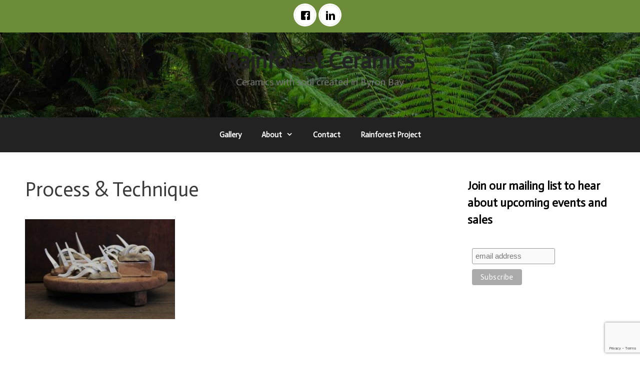

--- FILE ---
content_type: text/html; charset=utf-8
request_url: https://www.google.com/recaptcha/api2/anchor?ar=1&k=6LcFpasUAAAAADiYa7hAvgR7sDRDI1JCF3CTprJP&co=aHR0cHM6Ly9yYWluZm9yZXN0Y2VyYW1pY3MuY29tOjQ0Mw..&hl=en&v=PoyoqOPhxBO7pBk68S4YbpHZ&size=invisible&anchor-ms=20000&execute-ms=30000&cb=e26gba1hodsx
body_size: 48614
content:
<!DOCTYPE HTML><html dir="ltr" lang="en"><head><meta http-equiv="Content-Type" content="text/html; charset=UTF-8">
<meta http-equiv="X-UA-Compatible" content="IE=edge">
<title>reCAPTCHA</title>
<style type="text/css">
/* cyrillic-ext */
@font-face {
  font-family: 'Roboto';
  font-style: normal;
  font-weight: 400;
  font-stretch: 100%;
  src: url(//fonts.gstatic.com/s/roboto/v48/KFO7CnqEu92Fr1ME7kSn66aGLdTylUAMa3GUBHMdazTgWw.woff2) format('woff2');
  unicode-range: U+0460-052F, U+1C80-1C8A, U+20B4, U+2DE0-2DFF, U+A640-A69F, U+FE2E-FE2F;
}
/* cyrillic */
@font-face {
  font-family: 'Roboto';
  font-style: normal;
  font-weight: 400;
  font-stretch: 100%;
  src: url(//fonts.gstatic.com/s/roboto/v48/KFO7CnqEu92Fr1ME7kSn66aGLdTylUAMa3iUBHMdazTgWw.woff2) format('woff2');
  unicode-range: U+0301, U+0400-045F, U+0490-0491, U+04B0-04B1, U+2116;
}
/* greek-ext */
@font-face {
  font-family: 'Roboto';
  font-style: normal;
  font-weight: 400;
  font-stretch: 100%;
  src: url(//fonts.gstatic.com/s/roboto/v48/KFO7CnqEu92Fr1ME7kSn66aGLdTylUAMa3CUBHMdazTgWw.woff2) format('woff2');
  unicode-range: U+1F00-1FFF;
}
/* greek */
@font-face {
  font-family: 'Roboto';
  font-style: normal;
  font-weight: 400;
  font-stretch: 100%;
  src: url(//fonts.gstatic.com/s/roboto/v48/KFO7CnqEu92Fr1ME7kSn66aGLdTylUAMa3-UBHMdazTgWw.woff2) format('woff2');
  unicode-range: U+0370-0377, U+037A-037F, U+0384-038A, U+038C, U+038E-03A1, U+03A3-03FF;
}
/* math */
@font-face {
  font-family: 'Roboto';
  font-style: normal;
  font-weight: 400;
  font-stretch: 100%;
  src: url(//fonts.gstatic.com/s/roboto/v48/KFO7CnqEu92Fr1ME7kSn66aGLdTylUAMawCUBHMdazTgWw.woff2) format('woff2');
  unicode-range: U+0302-0303, U+0305, U+0307-0308, U+0310, U+0312, U+0315, U+031A, U+0326-0327, U+032C, U+032F-0330, U+0332-0333, U+0338, U+033A, U+0346, U+034D, U+0391-03A1, U+03A3-03A9, U+03B1-03C9, U+03D1, U+03D5-03D6, U+03F0-03F1, U+03F4-03F5, U+2016-2017, U+2034-2038, U+203C, U+2040, U+2043, U+2047, U+2050, U+2057, U+205F, U+2070-2071, U+2074-208E, U+2090-209C, U+20D0-20DC, U+20E1, U+20E5-20EF, U+2100-2112, U+2114-2115, U+2117-2121, U+2123-214F, U+2190, U+2192, U+2194-21AE, U+21B0-21E5, U+21F1-21F2, U+21F4-2211, U+2213-2214, U+2216-22FF, U+2308-230B, U+2310, U+2319, U+231C-2321, U+2336-237A, U+237C, U+2395, U+239B-23B7, U+23D0, U+23DC-23E1, U+2474-2475, U+25AF, U+25B3, U+25B7, U+25BD, U+25C1, U+25CA, U+25CC, U+25FB, U+266D-266F, U+27C0-27FF, U+2900-2AFF, U+2B0E-2B11, U+2B30-2B4C, U+2BFE, U+3030, U+FF5B, U+FF5D, U+1D400-1D7FF, U+1EE00-1EEFF;
}
/* symbols */
@font-face {
  font-family: 'Roboto';
  font-style: normal;
  font-weight: 400;
  font-stretch: 100%;
  src: url(//fonts.gstatic.com/s/roboto/v48/KFO7CnqEu92Fr1ME7kSn66aGLdTylUAMaxKUBHMdazTgWw.woff2) format('woff2');
  unicode-range: U+0001-000C, U+000E-001F, U+007F-009F, U+20DD-20E0, U+20E2-20E4, U+2150-218F, U+2190, U+2192, U+2194-2199, U+21AF, U+21E6-21F0, U+21F3, U+2218-2219, U+2299, U+22C4-22C6, U+2300-243F, U+2440-244A, U+2460-24FF, U+25A0-27BF, U+2800-28FF, U+2921-2922, U+2981, U+29BF, U+29EB, U+2B00-2BFF, U+4DC0-4DFF, U+FFF9-FFFB, U+10140-1018E, U+10190-1019C, U+101A0, U+101D0-101FD, U+102E0-102FB, U+10E60-10E7E, U+1D2C0-1D2D3, U+1D2E0-1D37F, U+1F000-1F0FF, U+1F100-1F1AD, U+1F1E6-1F1FF, U+1F30D-1F30F, U+1F315, U+1F31C, U+1F31E, U+1F320-1F32C, U+1F336, U+1F378, U+1F37D, U+1F382, U+1F393-1F39F, U+1F3A7-1F3A8, U+1F3AC-1F3AF, U+1F3C2, U+1F3C4-1F3C6, U+1F3CA-1F3CE, U+1F3D4-1F3E0, U+1F3ED, U+1F3F1-1F3F3, U+1F3F5-1F3F7, U+1F408, U+1F415, U+1F41F, U+1F426, U+1F43F, U+1F441-1F442, U+1F444, U+1F446-1F449, U+1F44C-1F44E, U+1F453, U+1F46A, U+1F47D, U+1F4A3, U+1F4B0, U+1F4B3, U+1F4B9, U+1F4BB, U+1F4BF, U+1F4C8-1F4CB, U+1F4D6, U+1F4DA, U+1F4DF, U+1F4E3-1F4E6, U+1F4EA-1F4ED, U+1F4F7, U+1F4F9-1F4FB, U+1F4FD-1F4FE, U+1F503, U+1F507-1F50B, U+1F50D, U+1F512-1F513, U+1F53E-1F54A, U+1F54F-1F5FA, U+1F610, U+1F650-1F67F, U+1F687, U+1F68D, U+1F691, U+1F694, U+1F698, U+1F6AD, U+1F6B2, U+1F6B9-1F6BA, U+1F6BC, U+1F6C6-1F6CF, U+1F6D3-1F6D7, U+1F6E0-1F6EA, U+1F6F0-1F6F3, U+1F6F7-1F6FC, U+1F700-1F7FF, U+1F800-1F80B, U+1F810-1F847, U+1F850-1F859, U+1F860-1F887, U+1F890-1F8AD, U+1F8B0-1F8BB, U+1F8C0-1F8C1, U+1F900-1F90B, U+1F93B, U+1F946, U+1F984, U+1F996, U+1F9E9, U+1FA00-1FA6F, U+1FA70-1FA7C, U+1FA80-1FA89, U+1FA8F-1FAC6, U+1FACE-1FADC, U+1FADF-1FAE9, U+1FAF0-1FAF8, U+1FB00-1FBFF;
}
/* vietnamese */
@font-face {
  font-family: 'Roboto';
  font-style: normal;
  font-weight: 400;
  font-stretch: 100%;
  src: url(//fonts.gstatic.com/s/roboto/v48/KFO7CnqEu92Fr1ME7kSn66aGLdTylUAMa3OUBHMdazTgWw.woff2) format('woff2');
  unicode-range: U+0102-0103, U+0110-0111, U+0128-0129, U+0168-0169, U+01A0-01A1, U+01AF-01B0, U+0300-0301, U+0303-0304, U+0308-0309, U+0323, U+0329, U+1EA0-1EF9, U+20AB;
}
/* latin-ext */
@font-face {
  font-family: 'Roboto';
  font-style: normal;
  font-weight: 400;
  font-stretch: 100%;
  src: url(//fonts.gstatic.com/s/roboto/v48/KFO7CnqEu92Fr1ME7kSn66aGLdTylUAMa3KUBHMdazTgWw.woff2) format('woff2');
  unicode-range: U+0100-02BA, U+02BD-02C5, U+02C7-02CC, U+02CE-02D7, U+02DD-02FF, U+0304, U+0308, U+0329, U+1D00-1DBF, U+1E00-1E9F, U+1EF2-1EFF, U+2020, U+20A0-20AB, U+20AD-20C0, U+2113, U+2C60-2C7F, U+A720-A7FF;
}
/* latin */
@font-face {
  font-family: 'Roboto';
  font-style: normal;
  font-weight: 400;
  font-stretch: 100%;
  src: url(//fonts.gstatic.com/s/roboto/v48/KFO7CnqEu92Fr1ME7kSn66aGLdTylUAMa3yUBHMdazQ.woff2) format('woff2');
  unicode-range: U+0000-00FF, U+0131, U+0152-0153, U+02BB-02BC, U+02C6, U+02DA, U+02DC, U+0304, U+0308, U+0329, U+2000-206F, U+20AC, U+2122, U+2191, U+2193, U+2212, U+2215, U+FEFF, U+FFFD;
}
/* cyrillic-ext */
@font-face {
  font-family: 'Roboto';
  font-style: normal;
  font-weight: 500;
  font-stretch: 100%;
  src: url(//fonts.gstatic.com/s/roboto/v48/KFO7CnqEu92Fr1ME7kSn66aGLdTylUAMa3GUBHMdazTgWw.woff2) format('woff2');
  unicode-range: U+0460-052F, U+1C80-1C8A, U+20B4, U+2DE0-2DFF, U+A640-A69F, U+FE2E-FE2F;
}
/* cyrillic */
@font-face {
  font-family: 'Roboto';
  font-style: normal;
  font-weight: 500;
  font-stretch: 100%;
  src: url(//fonts.gstatic.com/s/roboto/v48/KFO7CnqEu92Fr1ME7kSn66aGLdTylUAMa3iUBHMdazTgWw.woff2) format('woff2');
  unicode-range: U+0301, U+0400-045F, U+0490-0491, U+04B0-04B1, U+2116;
}
/* greek-ext */
@font-face {
  font-family: 'Roboto';
  font-style: normal;
  font-weight: 500;
  font-stretch: 100%;
  src: url(//fonts.gstatic.com/s/roboto/v48/KFO7CnqEu92Fr1ME7kSn66aGLdTylUAMa3CUBHMdazTgWw.woff2) format('woff2');
  unicode-range: U+1F00-1FFF;
}
/* greek */
@font-face {
  font-family: 'Roboto';
  font-style: normal;
  font-weight: 500;
  font-stretch: 100%;
  src: url(//fonts.gstatic.com/s/roboto/v48/KFO7CnqEu92Fr1ME7kSn66aGLdTylUAMa3-UBHMdazTgWw.woff2) format('woff2');
  unicode-range: U+0370-0377, U+037A-037F, U+0384-038A, U+038C, U+038E-03A1, U+03A3-03FF;
}
/* math */
@font-face {
  font-family: 'Roboto';
  font-style: normal;
  font-weight: 500;
  font-stretch: 100%;
  src: url(//fonts.gstatic.com/s/roboto/v48/KFO7CnqEu92Fr1ME7kSn66aGLdTylUAMawCUBHMdazTgWw.woff2) format('woff2');
  unicode-range: U+0302-0303, U+0305, U+0307-0308, U+0310, U+0312, U+0315, U+031A, U+0326-0327, U+032C, U+032F-0330, U+0332-0333, U+0338, U+033A, U+0346, U+034D, U+0391-03A1, U+03A3-03A9, U+03B1-03C9, U+03D1, U+03D5-03D6, U+03F0-03F1, U+03F4-03F5, U+2016-2017, U+2034-2038, U+203C, U+2040, U+2043, U+2047, U+2050, U+2057, U+205F, U+2070-2071, U+2074-208E, U+2090-209C, U+20D0-20DC, U+20E1, U+20E5-20EF, U+2100-2112, U+2114-2115, U+2117-2121, U+2123-214F, U+2190, U+2192, U+2194-21AE, U+21B0-21E5, U+21F1-21F2, U+21F4-2211, U+2213-2214, U+2216-22FF, U+2308-230B, U+2310, U+2319, U+231C-2321, U+2336-237A, U+237C, U+2395, U+239B-23B7, U+23D0, U+23DC-23E1, U+2474-2475, U+25AF, U+25B3, U+25B7, U+25BD, U+25C1, U+25CA, U+25CC, U+25FB, U+266D-266F, U+27C0-27FF, U+2900-2AFF, U+2B0E-2B11, U+2B30-2B4C, U+2BFE, U+3030, U+FF5B, U+FF5D, U+1D400-1D7FF, U+1EE00-1EEFF;
}
/* symbols */
@font-face {
  font-family: 'Roboto';
  font-style: normal;
  font-weight: 500;
  font-stretch: 100%;
  src: url(//fonts.gstatic.com/s/roboto/v48/KFO7CnqEu92Fr1ME7kSn66aGLdTylUAMaxKUBHMdazTgWw.woff2) format('woff2');
  unicode-range: U+0001-000C, U+000E-001F, U+007F-009F, U+20DD-20E0, U+20E2-20E4, U+2150-218F, U+2190, U+2192, U+2194-2199, U+21AF, U+21E6-21F0, U+21F3, U+2218-2219, U+2299, U+22C4-22C6, U+2300-243F, U+2440-244A, U+2460-24FF, U+25A0-27BF, U+2800-28FF, U+2921-2922, U+2981, U+29BF, U+29EB, U+2B00-2BFF, U+4DC0-4DFF, U+FFF9-FFFB, U+10140-1018E, U+10190-1019C, U+101A0, U+101D0-101FD, U+102E0-102FB, U+10E60-10E7E, U+1D2C0-1D2D3, U+1D2E0-1D37F, U+1F000-1F0FF, U+1F100-1F1AD, U+1F1E6-1F1FF, U+1F30D-1F30F, U+1F315, U+1F31C, U+1F31E, U+1F320-1F32C, U+1F336, U+1F378, U+1F37D, U+1F382, U+1F393-1F39F, U+1F3A7-1F3A8, U+1F3AC-1F3AF, U+1F3C2, U+1F3C4-1F3C6, U+1F3CA-1F3CE, U+1F3D4-1F3E0, U+1F3ED, U+1F3F1-1F3F3, U+1F3F5-1F3F7, U+1F408, U+1F415, U+1F41F, U+1F426, U+1F43F, U+1F441-1F442, U+1F444, U+1F446-1F449, U+1F44C-1F44E, U+1F453, U+1F46A, U+1F47D, U+1F4A3, U+1F4B0, U+1F4B3, U+1F4B9, U+1F4BB, U+1F4BF, U+1F4C8-1F4CB, U+1F4D6, U+1F4DA, U+1F4DF, U+1F4E3-1F4E6, U+1F4EA-1F4ED, U+1F4F7, U+1F4F9-1F4FB, U+1F4FD-1F4FE, U+1F503, U+1F507-1F50B, U+1F50D, U+1F512-1F513, U+1F53E-1F54A, U+1F54F-1F5FA, U+1F610, U+1F650-1F67F, U+1F687, U+1F68D, U+1F691, U+1F694, U+1F698, U+1F6AD, U+1F6B2, U+1F6B9-1F6BA, U+1F6BC, U+1F6C6-1F6CF, U+1F6D3-1F6D7, U+1F6E0-1F6EA, U+1F6F0-1F6F3, U+1F6F7-1F6FC, U+1F700-1F7FF, U+1F800-1F80B, U+1F810-1F847, U+1F850-1F859, U+1F860-1F887, U+1F890-1F8AD, U+1F8B0-1F8BB, U+1F8C0-1F8C1, U+1F900-1F90B, U+1F93B, U+1F946, U+1F984, U+1F996, U+1F9E9, U+1FA00-1FA6F, U+1FA70-1FA7C, U+1FA80-1FA89, U+1FA8F-1FAC6, U+1FACE-1FADC, U+1FADF-1FAE9, U+1FAF0-1FAF8, U+1FB00-1FBFF;
}
/* vietnamese */
@font-face {
  font-family: 'Roboto';
  font-style: normal;
  font-weight: 500;
  font-stretch: 100%;
  src: url(//fonts.gstatic.com/s/roboto/v48/KFO7CnqEu92Fr1ME7kSn66aGLdTylUAMa3OUBHMdazTgWw.woff2) format('woff2');
  unicode-range: U+0102-0103, U+0110-0111, U+0128-0129, U+0168-0169, U+01A0-01A1, U+01AF-01B0, U+0300-0301, U+0303-0304, U+0308-0309, U+0323, U+0329, U+1EA0-1EF9, U+20AB;
}
/* latin-ext */
@font-face {
  font-family: 'Roboto';
  font-style: normal;
  font-weight: 500;
  font-stretch: 100%;
  src: url(//fonts.gstatic.com/s/roboto/v48/KFO7CnqEu92Fr1ME7kSn66aGLdTylUAMa3KUBHMdazTgWw.woff2) format('woff2');
  unicode-range: U+0100-02BA, U+02BD-02C5, U+02C7-02CC, U+02CE-02D7, U+02DD-02FF, U+0304, U+0308, U+0329, U+1D00-1DBF, U+1E00-1E9F, U+1EF2-1EFF, U+2020, U+20A0-20AB, U+20AD-20C0, U+2113, U+2C60-2C7F, U+A720-A7FF;
}
/* latin */
@font-face {
  font-family: 'Roboto';
  font-style: normal;
  font-weight: 500;
  font-stretch: 100%;
  src: url(//fonts.gstatic.com/s/roboto/v48/KFO7CnqEu92Fr1ME7kSn66aGLdTylUAMa3yUBHMdazQ.woff2) format('woff2');
  unicode-range: U+0000-00FF, U+0131, U+0152-0153, U+02BB-02BC, U+02C6, U+02DA, U+02DC, U+0304, U+0308, U+0329, U+2000-206F, U+20AC, U+2122, U+2191, U+2193, U+2212, U+2215, U+FEFF, U+FFFD;
}
/* cyrillic-ext */
@font-face {
  font-family: 'Roboto';
  font-style: normal;
  font-weight: 900;
  font-stretch: 100%;
  src: url(//fonts.gstatic.com/s/roboto/v48/KFO7CnqEu92Fr1ME7kSn66aGLdTylUAMa3GUBHMdazTgWw.woff2) format('woff2');
  unicode-range: U+0460-052F, U+1C80-1C8A, U+20B4, U+2DE0-2DFF, U+A640-A69F, U+FE2E-FE2F;
}
/* cyrillic */
@font-face {
  font-family: 'Roboto';
  font-style: normal;
  font-weight: 900;
  font-stretch: 100%;
  src: url(//fonts.gstatic.com/s/roboto/v48/KFO7CnqEu92Fr1ME7kSn66aGLdTylUAMa3iUBHMdazTgWw.woff2) format('woff2');
  unicode-range: U+0301, U+0400-045F, U+0490-0491, U+04B0-04B1, U+2116;
}
/* greek-ext */
@font-face {
  font-family: 'Roboto';
  font-style: normal;
  font-weight: 900;
  font-stretch: 100%;
  src: url(//fonts.gstatic.com/s/roboto/v48/KFO7CnqEu92Fr1ME7kSn66aGLdTylUAMa3CUBHMdazTgWw.woff2) format('woff2');
  unicode-range: U+1F00-1FFF;
}
/* greek */
@font-face {
  font-family: 'Roboto';
  font-style: normal;
  font-weight: 900;
  font-stretch: 100%;
  src: url(//fonts.gstatic.com/s/roboto/v48/KFO7CnqEu92Fr1ME7kSn66aGLdTylUAMa3-UBHMdazTgWw.woff2) format('woff2');
  unicode-range: U+0370-0377, U+037A-037F, U+0384-038A, U+038C, U+038E-03A1, U+03A3-03FF;
}
/* math */
@font-face {
  font-family: 'Roboto';
  font-style: normal;
  font-weight: 900;
  font-stretch: 100%;
  src: url(//fonts.gstatic.com/s/roboto/v48/KFO7CnqEu92Fr1ME7kSn66aGLdTylUAMawCUBHMdazTgWw.woff2) format('woff2');
  unicode-range: U+0302-0303, U+0305, U+0307-0308, U+0310, U+0312, U+0315, U+031A, U+0326-0327, U+032C, U+032F-0330, U+0332-0333, U+0338, U+033A, U+0346, U+034D, U+0391-03A1, U+03A3-03A9, U+03B1-03C9, U+03D1, U+03D5-03D6, U+03F0-03F1, U+03F4-03F5, U+2016-2017, U+2034-2038, U+203C, U+2040, U+2043, U+2047, U+2050, U+2057, U+205F, U+2070-2071, U+2074-208E, U+2090-209C, U+20D0-20DC, U+20E1, U+20E5-20EF, U+2100-2112, U+2114-2115, U+2117-2121, U+2123-214F, U+2190, U+2192, U+2194-21AE, U+21B0-21E5, U+21F1-21F2, U+21F4-2211, U+2213-2214, U+2216-22FF, U+2308-230B, U+2310, U+2319, U+231C-2321, U+2336-237A, U+237C, U+2395, U+239B-23B7, U+23D0, U+23DC-23E1, U+2474-2475, U+25AF, U+25B3, U+25B7, U+25BD, U+25C1, U+25CA, U+25CC, U+25FB, U+266D-266F, U+27C0-27FF, U+2900-2AFF, U+2B0E-2B11, U+2B30-2B4C, U+2BFE, U+3030, U+FF5B, U+FF5D, U+1D400-1D7FF, U+1EE00-1EEFF;
}
/* symbols */
@font-face {
  font-family: 'Roboto';
  font-style: normal;
  font-weight: 900;
  font-stretch: 100%;
  src: url(//fonts.gstatic.com/s/roboto/v48/KFO7CnqEu92Fr1ME7kSn66aGLdTylUAMaxKUBHMdazTgWw.woff2) format('woff2');
  unicode-range: U+0001-000C, U+000E-001F, U+007F-009F, U+20DD-20E0, U+20E2-20E4, U+2150-218F, U+2190, U+2192, U+2194-2199, U+21AF, U+21E6-21F0, U+21F3, U+2218-2219, U+2299, U+22C4-22C6, U+2300-243F, U+2440-244A, U+2460-24FF, U+25A0-27BF, U+2800-28FF, U+2921-2922, U+2981, U+29BF, U+29EB, U+2B00-2BFF, U+4DC0-4DFF, U+FFF9-FFFB, U+10140-1018E, U+10190-1019C, U+101A0, U+101D0-101FD, U+102E0-102FB, U+10E60-10E7E, U+1D2C0-1D2D3, U+1D2E0-1D37F, U+1F000-1F0FF, U+1F100-1F1AD, U+1F1E6-1F1FF, U+1F30D-1F30F, U+1F315, U+1F31C, U+1F31E, U+1F320-1F32C, U+1F336, U+1F378, U+1F37D, U+1F382, U+1F393-1F39F, U+1F3A7-1F3A8, U+1F3AC-1F3AF, U+1F3C2, U+1F3C4-1F3C6, U+1F3CA-1F3CE, U+1F3D4-1F3E0, U+1F3ED, U+1F3F1-1F3F3, U+1F3F5-1F3F7, U+1F408, U+1F415, U+1F41F, U+1F426, U+1F43F, U+1F441-1F442, U+1F444, U+1F446-1F449, U+1F44C-1F44E, U+1F453, U+1F46A, U+1F47D, U+1F4A3, U+1F4B0, U+1F4B3, U+1F4B9, U+1F4BB, U+1F4BF, U+1F4C8-1F4CB, U+1F4D6, U+1F4DA, U+1F4DF, U+1F4E3-1F4E6, U+1F4EA-1F4ED, U+1F4F7, U+1F4F9-1F4FB, U+1F4FD-1F4FE, U+1F503, U+1F507-1F50B, U+1F50D, U+1F512-1F513, U+1F53E-1F54A, U+1F54F-1F5FA, U+1F610, U+1F650-1F67F, U+1F687, U+1F68D, U+1F691, U+1F694, U+1F698, U+1F6AD, U+1F6B2, U+1F6B9-1F6BA, U+1F6BC, U+1F6C6-1F6CF, U+1F6D3-1F6D7, U+1F6E0-1F6EA, U+1F6F0-1F6F3, U+1F6F7-1F6FC, U+1F700-1F7FF, U+1F800-1F80B, U+1F810-1F847, U+1F850-1F859, U+1F860-1F887, U+1F890-1F8AD, U+1F8B0-1F8BB, U+1F8C0-1F8C1, U+1F900-1F90B, U+1F93B, U+1F946, U+1F984, U+1F996, U+1F9E9, U+1FA00-1FA6F, U+1FA70-1FA7C, U+1FA80-1FA89, U+1FA8F-1FAC6, U+1FACE-1FADC, U+1FADF-1FAE9, U+1FAF0-1FAF8, U+1FB00-1FBFF;
}
/* vietnamese */
@font-face {
  font-family: 'Roboto';
  font-style: normal;
  font-weight: 900;
  font-stretch: 100%;
  src: url(//fonts.gstatic.com/s/roboto/v48/KFO7CnqEu92Fr1ME7kSn66aGLdTylUAMa3OUBHMdazTgWw.woff2) format('woff2');
  unicode-range: U+0102-0103, U+0110-0111, U+0128-0129, U+0168-0169, U+01A0-01A1, U+01AF-01B0, U+0300-0301, U+0303-0304, U+0308-0309, U+0323, U+0329, U+1EA0-1EF9, U+20AB;
}
/* latin-ext */
@font-face {
  font-family: 'Roboto';
  font-style: normal;
  font-weight: 900;
  font-stretch: 100%;
  src: url(//fonts.gstatic.com/s/roboto/v48/KFO7CnqEu92Fr1ME7kSn66aGLdTylUAMa3KUBHMdazTgWw.woff2) format('woff2');
  unicode-range: U+0100-02BA, U+02BD-02C5, U+02C7-02CC, U+02CE-02D7, U+02DD-02FF, U+0304, U+0308, U+0329, U+1D00-1DBF, U+1E00-1E9F, U+1EF2-1EFF, U+2020, U+20A0-20AB, U+20AD-20C0, U+2113, U+2C60-2C7F, U+A720-A7FF;
}
/* latin */
@font-face {
  font-family: 'Roboto';
  font-style: normal;
  font-weight: 900;
  font-stretch: 100%;
  src: url(//fonts.gstatic.com/s/roboto/v48/KFO7CnqEu92Fr1ME7kSn66aGLdTylUAMa3yUBHMdazQ.woff2) format('woff2');
  unicode-range: U+0000-00FF, U+0131, U+0152-0153, U+02BB-02BC, U+02C6, U+02DA, U+02DC, U+0304, U+0308, U+0329, U+2000-206F, U+20AC, U+2122, U+2191, U+2193, U+2212, U+2215, U+FEFF, U+FFFD;
}

</style>
<link rel="stylesheet" type="text/css" href="https://www.gstatic.com/recaptcha/releases/PoyoqOPhxBO7pBk68S4YbpHZ/styles__ltr.css">
<script nonce="qzR7RDK3be8VneLtbnniNQ" type="text/javascript">window['__recaptcha_api'] = 'https://www.google.com/recaptcha/api2/';</script>
<script type="text/javascript" src="https://www.gstatic.com/recaptcha/releases/PoyoqOPhxBO7pBk68S4YbpHZ/recaptcha__en.js" nonce="qzR7RDK3be8VneLtbnniNQ">
      
    </script></head>
<body><div id="rc-anchor-alert" class="rc-anchor-alert"></div>
<input type="hidden" id="recaptcha-token" value="[base64]">
<script type="text/javascript" nonce="qzR7RDK3be8VneLtbnniNQ">
      recaptcha.anchor.Main.init("[\x22ainput\x22,[\x22bgdata\x22,\x22\x22,\[base64]/[base64]/[base64]/KE4oMTI0LHYsdi5HKSxMWihsLHYpKTpOKDEyNCx2LGwpLFYpLHYpLFQpKSxGKDE3MSx2KX0scjc9ZnVuY3Rpb24obCl7cmV0dXJuIGx9LEM9ZnVuY3Rpb24obCxWLHYpe04odixsLFYpLFZbYWtdPTI3OTZ9LG49ZnVuY3Rpb24obCxWKXtWLlg9KChWLlg/[base64]/[base64]/[base64]/[base64]/[base64]/[base64]/[base64]/[base64]/[base64]/[base64]/[base64]\\u003d\x22,\[base64]\\u003d\\u003d\x22,\x22JsKzQcKDwpfCnioDdRLCrWDDsE8sw6wDw5nDqCtecntRFcKgw4pMw4F4wrIYw7fDvSDCrTbChsKKwq/DuSg/ZsKgwrvDjxkTfMO7w47DpMKtw6vDolXCu1NUaMOfFcKnGcKbw4fDn8KyHxl4wrHCnMO/[base64]/CiFZdQHrDnAbDvMK2PcKJfxImw5o5cTLCn1BuwqUww7nDp8KJJVLCvWzDl8KbRsKifMO2w6w6WcOIKcKJXVPDqhlhMcOCwqzCgzIYw6/DrcOKeMK8esKcEXtNw4l8w6tjw5cLAD0bdXDCrTTCnMOnJjMVw5jCscOwwqDCvCpKw4AKwqPDsBzDswYQwonCqsO5FsOpAsKrw4RkAsK3wo0dwoPCrMK2YhUzZcO6HcKsw5PDgUECw4s9wo3CoXHDjHVBSsKnw5s/wp8iP1jDpMOuWETDpHR2ZsKdHFnDpGLCu0DDmRVCH8KSNsKlw43DgsKkw43DhMK+WMKLw5HCuF3Dn1jDozV1woddw5Btwq5MPcKEw4PDqsORD8KIwp/CmiDDrMK4bsOLwqzCiMOtw5DCjMKgw7pawpsAw4F3dwDCggLDpHQVX8K6QsKYb8KZw7fDhApdw5pJbjbCnwQPw4QkEArDusKXwp7DqcKkwqjDgwNnw43CocOBPcO0w49Qw6YbKcKzw5lbJMKnwrPDp0TCncKfw7vCggEOLsKPwohrFSjDkMK0DFzDisO1DkV/Uh7DlV3Cg1p0w7QJZ8KZX8O+w5PCicKiPUvDpMOJwoDDvMKiw5dJw79FYsKuwoTChMKTw77DolTCt8KPHxx7dlnDgsOtwpgiGTQvwrfDpEtHfcKww6MqQMK0THrChS/Ch27DnFEYLDDDv8OmwrZ2I8OyMRrCv8KyNFlOwp7DmMKWwrHDjFvDhWpcw7goa8KzBsOcUzctwqvCsw3DocOLNmzDkn1TwqXDnsKawpAGLMOyaVbCtMK0WWDCk3l0V8OvHMKDwoLDu8KdfsKOCMOhE3R/wobCisKawqXDt8KeLxzDisOmw5x4N8KLw7bDk8KWw4RYJSHCksKaNCQhWS/[base64]/DmcOawofDpC7DjMKQwrloOC3DsDk+wqR2GsOUw51bwqt5O2bDp8OYDsOywpZRZHEQw77CnsO/LV/Ct8OSw4fDr27Ct8KkDHc9wqJIw4AdMcOSwrRtRWnCtS5IwqYqbcOCV0zCoTPDtz/CpFlECcKgAMKNLsOAHMO2QMOzw6NUL19nOAXCusOQWxfDiMKBw6/DiCXCtcK1w4pWfC/DlHDCpVN2wqQlesKGHcKqw6V0eXQzZ8Ogwpt4CcKeewfDsXbCuBA/[base64]/H1ZMf2vCmcOXAwTDqWwDwprCnXtCw4oxGlp8RwZSwr3CrMKnIA0twpDCjGYbw4sBwobCvcOkejfCjcKNwp7CjE7DthVDwpbCv8KeBMOewoTCkMOUwo1DwpxICsOqBcKGO8OywoXChcK0w5LDh03Coz/[base64]/DvxfCkMKew4DCkU3Cj8KJGcOBK0pCMsKFE8OPwpDDk1DCvcOLAMKQOxTCjcKbwqjDisKPIDjCoMOCSMK/wpNMwozDt8OrwqbCjcOtZA/CqkDCvcKmw5Ybwq7CjcKDFRowI1FlwqbCpWFgJwLCl3NRwrnDl8K+w6spA8O7w5F4wr95wqI1YALCpMKzwrhcZ8KrwqYIesKwwpdNwq3CphtINcKgwqfCoMOuw7JzwpnDmjLDrVI7Dz0ZUGfDt8KNw7ZvZBsHw4jDmMKww7zCgE7Co8OEckYTwo/DhkABFMKWwrPDk8O4WcOTL8O4wqzDtXteG1rDqxbDgcOCwpDDr3fCqsOQPjHCmsKow4AEclPCq0XDgi/Dg3nCjwEkw4vDk0xmQhIzc8KbYzE0XxbCsMKNSnUXEcKeJsK4wpUKw6ISXcK/b28swpjCssK1KU7DksKaM8Kew49SwpocXwthwqTCjBTDhCNiw5Znw4gyE8OXwrt1dA7CuMKqP3AQw6DCr8K2wonDjsO3worDmVTDmU/CoV/DvnLDj8K3WTLCkXsrI8Orw59zw67ChGvDl8OOFFPDl2HCvsOedMO9BsKFwqvDkXgxw6cQwr01JMKKw4lxwp7DvjLDhsKbVU7CkxglQcOpSnLDrwohA1xhQMK+wpfCscK6w612JgHCv8KJQyN6w7AfDH/Dkn/CjMK5bMKQbsOEZsK0w5nChSrDhEHCpsKdw6RHw51XO8K8wobCpwLDg0DCo1rDomvClXDDg2bDii92AW/DhihBQRRfGcKDTxnDuMOvwpnDjMKdwrJKw7d2w5bDiUHDgk1Sd8KVEhI8Ui/[base64]/wr7DmsO4NnHCtRUnSMOPN1vDjsKodcODwrlwK3/DrMOCcknCusKgJ3xgecOeOcKDGsOpwo/CqMOWwotAfcOKCcOIw60rDmfDmcKoWkXCnRxLw6Y6w61YNF3CgF5ewpdRYR3Cr3nCs8OtwqpHw61bD8OiEsKTT8KwccO9w5bCtsOqw73Ct20/[base64]/[base64]/CoxpiKMOUw5bChMOJwrvCuMK8wr1RL8K1wphEwrDClAFech4FEsOXw4rDmsOuw5zDgcOXMV0RdWpEDcOBw4tKw6YIwovDvsOKw6vCrEx3w5p4wpnDjcKYw7vCpcK3Hzs5wqYVPRoTwq3Dm0Rlw5l0woTDhsO3wpBTJDMcZsOhwr4/w4A+cR9tYMOUw64fTX0eQ0vCpijDr1scw5zClBvDrsOVJ3c0Q8K0wqfDuCfCkCwfIwHDpMOHwooTwp1QAsK4w4fDpcKYwq/Dq8Olwr3CisKtBsO1wpHCmT/CgMK5wr0VUMO2OXVWwrPCjsO/w7fChgLDimtrw6rCpV4Vw6N3w7/[base64]/w7dewp52wr/Dn8Kvw53ClRfCnytdbMKiw4U/DjLCusO0wpRuDSljwpgjbsKFUlfCtxk6w7LCrC3CoGcjfGgNHg/DtQc1wrbDqMOCCSpWYsKwwqUXRMKWwq7DtVc6Mk0sVsORQsKEwpTDpcOnw5sXwrHDpCPDvMKzwrcAw5ZWw44ZWnLDmws0w5vCnm7DgcKgecKRwqkcwp/CicKzZ8OKYsKPwqdMIEnDuDIsJsOwdsO5HMKrwpggLz3Cv8OjEMK4w4XCpMKGwpEldCdNw6vCrMKnGcOpwrQPZmHDvxvDnsOtXMOxNWYKw7/Dh8KXw6JjXcOxwr4fP8Ovw5wQPsO9w4dvb8KzXQ0jwrVAw6XCn8KxwoLChsK8dsOawonCs3BVw6LCkXfCuMKNJMKcLsOCwqEQCcKiWcKNw7IrRMOYw7DDqMKGQkQlw64gDsOSw5Bqw5N7w6zDkh/CmCzCl8K6wpfCv8Kkwr7CrwnCksKxw5fCv8O6acO+QUUDJmlQNV3Dgmwmw6vCkWLCjcOhQSIsXcKmVi/DmxfCkGbDq8KFOcKJaT3Dt8KweWLCjsO2DMOqQGTCh1jDnALDjg9IWsKlwqdUw6zChcK7w6PCpk/[base64]/[base64]/N8O8w4/DvcOPMAfDi8OiwpLCg8KDd8O4wonDucOaw4tZwrw/Kz9Cw55Kal42eg/DrGPDnsOQJ8KBWsO2w68JQMOBM8KIw6MUwoDDj8KgwqjCtVHDocO+R8O3eXVjOhnDs8O8Q8O5w7/CicOrwq1Ww5vDkSsRPmLCmyYcZkcGIgoUw6BmTsOgwr1oUwrChk7CiMOYw4xCw6F1Y8KKJRPDrjQvNMKScRwcw7bCuMOVT8K+XWN8w5t+EH3Co8KcYx/ChgJkworCisK5wrIqw5PDisKzQsOZTQPDhUnCiMKXw5DCoyBBw5/[base64]/RDdvwoZsR8KKwoABPEjCrjzDu2FWw44cw5RPJRfDmx7DocOOwrtMKsKHwqjCkMOpLCA9w7k9S0Ibw5wyFMKSw7Bkwqp1wqs1esKXMcKywpw/[base64]/DgsOrwprDgRYew4V9wrRRUDDDk8Kww6HCjsONw7xYFMKYwrnCnmbDucKxRAkDwoHCu00HG8KvwrU4w5cHesKHSCxMSWpmw4NjwoTCpBkLw5HCpMKpDmPDpsKjw5rDsMOUwqHCvsK2w5ZnwplDwqfDg1dawrfDp0oBw7DDvcK6wqhtw6vCpDIFwojCuU/ClMObwo4mw4QkWMOyHwc8wpzDoz3DvHfCoADDmUDCvsOYBXFjwoIDw63CiSfClMOewpEmw49xPsONwrjDvsK+wqPChRIrwqnDqsOOVi5fwoDClghtcQ5fw4jCjFA7E3HCsQTCuXbCq8OOwoLDp0fDrXXDusKKBHQNwqLDv8Kbw5bDh8OvNMOCwp8NSA/DoRMMw5nDl2kmccKrbcKkCwvDv8ODe8OlSsK9w50fw6zClQLCp8OJbsOjeMOLwpt5KMOuwr8AwqjDv8O3Ll0qLcO9wopjaMO+U37Di8KgwoZXXcOJw6XDnB3CplgZwrsowowndsKGUcKVOwXChVhJX8KZwrrDisK1w4bDuMKiw7nDjzjCrX/Cs8KnwrTCmMOdw7rCnjPDg8KYG8Kac1rDvMOcwpbDmcOZw5/CgMOewrMnS8Kwwq5/[base64]/[base64]/ClAzDrcKiYXLDji0fwqtdwpjCscOjw7xJQmPDhsOaBAo0EiN6woDDomxpw4fCg8OaTMOdO1Zuw4NHRMOiw7zCtsKww6zCocK8XwdiOBoePEdFw6XDrll7VsOqwrI7wolZFsKFPcK/[base64]/DtsKgb1zDrcOfUzTCqMOnAjjCqQoxwpPCmh/DrVR+w5p8OMKFLER5wpnCpMK+w4DDrMKnw5LDq39KOsKow5PDs8KzCElmw7bCtG5Bw63DnE5Cw7/DssObTkzDonTDjsKxAENtw6bDosOxw7QHwpHCn8OIwoJVw7PDgMKncQ5BVSpAMcKIw7TDsDk1w7kNQ0vDr8OxOMOEEcO6AiB3w4TDjB1Yw6/CvyvDhsK1wq4/RsK8wrp9TsOlMsKBw5BUwp3CiMKoByTCkMK9wq7DjMO6wovDosKhVwFGw6ZmCCjDtsKmwpHDu8O2w4jCqMKrwoHDnw7CmUB1wo/Cp8O/Jw1LLC3DpTk1wrrCocKKwonDmnbCu8KTw6Bxw4vCksK1w6YUc8OUwqrCjQTDvA7DjGJWeDzCg00TLAoqwqw2LsOUcAk/UjPDksOPw717w4Bww7bDuzrCjEzCvMKhwpzCmcOqwoAPLMOcTcO/CUFhNMKWw6TCth9ia0nDj8KmWF/[base64]/[base64]/w6tvwpRpJW09wocHw4d1cR1Qa2vDmHbDicOiViFnwosdQC3DuCtlQcKhIsK1w63CjBDDo8KXwqDChsKgd8OEZ2PCmiJCw6vDjm3Dg8OZw501wqzDusKhHgzDtQgaw5HDsCxERA7DisOGwqoCwofDuD1ABMK3w7lywpPDuMOzw7nDqVFZw4fCrsKfwqJ3wqNXAcOqwq/CqsKlIMKNLcKzwrrCq8Omw55Xw4bCscKaw5duWcKPYsOzBcOiw7bCjW7ChsOLJgjDjE7CuHAhwoTCjsKAFMO5wpcfwro3IHY3wopfJcKhw40PGUMpwrkMwoDDg1rCu8KWFm4+w5rCsShKHsOrwq3DlsOwwqbCnFjDjsKeBhBrwrbCg35bYcOvw5tRw5bDoMOyw5g/w5F3w4TDshdjciTCtcOdAwt5w6DCpMKyAStdwq/CvkbCiRxEHCjCsW4aFxXDp0HChjp2Nm7CkMKyw6LCs0zChU4kA8K8w78nC8KewqsJw4bCuMO8ZgxDwpbCo1jCijXDim7CogokUsObKcOKwqw9w7vDgR4rwrnCr8KLw4PCtyrCozxjPwjCg8OFw7sGY1BOFcK0w6XDpDXClD1afyXDi8K8w5nClsO/bMOXwq3Cuykvw7lOViA2AWDCk8Oua8KDwr1cw7bChVTDmX7DlBtlJMOYGnwEYANPDsKrdsOPw5jDvA3CvMKkw7ZawobDoCLDs8OVecONXsKTJEEfdm5UwqM/UnHDt8K3Sktvw7nDg2UcdsOJZBLDgwrDrjRxAsOeYjXDosOJw4XChyg/w5DDpCRNYMOUNhkLZnDCmMK2woBmdR3DksOWwo7DhsK9wqMLw5DCu8OUw4rDkHbDkcKaw77DjxXCgcKyw43DmMOeG1/[base64]/[base64]/[base64]/HsKxw4/[base64]/wr3CilRjw43DosOew44dQMKnwqbDgcKhR8OAwprDj8ORwofCgDfDqEFLQRfDs8KkCF14wpXDi8Kswpx+w4zDr8OIwrPCqUhBUmYgwpw0woXCmzwnw49iw4IIw7HDv8KqUsKaesOowpLCr8OFwrbCo3hRw7nCjcOQBT8CNsKeNTvDpBXCgCfChcKuacK/[base64]/w4hRw4fCkMOzwobDpMOIIHXDnMO5woHDtQzDqsKxZcOZw6DCp8OdwobCiwhAMMKtbnFEw6NfwqxTwrE+w7Fbw77DnloFKsO4wrYvwoJSNnAwwpHDqEnDlcKDwrbCnxzDncOpw53DncO9YVUQE2RKY0skPMOzw4/DgcKVw5BBLnwsKcKTwoIoWQ7CvVNMP17DgAQOKnxzw53DgcKRDzVFw7dpw51fwqPDk1vDj8OCFXrCmsOFw7Z4w5U2wpg8w63CuAhAMsK/OcKBwoF2w74XIsKKZAQrD3vCuWrDiMONwr/DqV91w4/CkF/DhcKUBGnCscOjbsObwoodDWnCjFQpYGbDnMKMVcOTwq8BwrNpLA9Qwo3CpMONDMKSw5lSw4/[base64]/w5fDryjDsxbDr8OlKMKnScKqwoEaezLCm8K+dn7DtcO2wqbDv0rDh2QQwpLCgigtwpbDuEXDscOIw4kYwrXDi8OawpZLwr8OwoJRw5YpMcKNCsOBGW/DlMKQCHVQUsKYw44Xw43DhVPCsAZGw4DCr8Oxw6ZoAsK7d3jDvcOpL8OXWjbDtwPDk8K9ag08KQPDmcO+ZUHCg8O0wqbDkC7Cgh3DgsK/wp1ybhERFMOLXXl0w6B/[base64]/DjWvCjsO8dgkhcMKrwqXDi3nDjU7CucK1w63CtsOqwqgUw4pcASnDok7DvWPDtBjDhi/CvcOzAMKKScK5w5TDil0WQyPCgsO+wpEtw7xxdwTCvTY5HC5rw6BjPzNew49kw4DClMOKwoV2VMKJwqlpDUZdUknDqsKeHMKXR8ObcA5FwpcJBsK9QktDwp9Sw6Yww6vDvcO0wqMwYiPDusKIw5bDvQZaN31fdsKtHl/DusKewqd7ZcKEVX8KUMOZdcOfwo8dOmM9bMOTHXnDogvDm8KCw63DjsKgccOSwpYVw6LDn8K5Ay3Cm8KvacOrcChPW8OdUGjDqTIPw7XCpwzDp3nDsg3DvTrDiGQ7wo/[base64]/DrUEwX1taDsKGOsOGwq04GcOxW3fDlcOXDsO/[base64]/CmUFqwoMXAzcVw6DDm8OVw47Cv8Kdw6Azw67DjSNPw5/CjMOhw6XCmMKCXCFAQ8KzcS/Ch8OMTsOmNDXCtjMqw4fCkcOLw5jDr8Klw4IRWsOucj3DqMOdw6Muw6fDkTvDssOnbcOzJ8KHc8OdXmN+w65SCcOlLG/DiMOmUCPDtEzDnyosWcOSwqspwr9/w5xewow9w5Rfw5QEc3A6wo4Iw6hpQRPDvsK6BsOVVcOdDMOWVcOPVTvDiwh4wo9+QTrDgsK+IFlXGcKWR2/CmMOYN8KRwoXDpMK2GwXDl8K+XUjDnMOwwrPCoMOgwpdpYMK8wotrYS/Cp3fCjU/Cp8KWSsO2IcKadxV+w7jDtCduw5TDtRhQW8Kbw4syBUsTwobDlMOGAMK3KBcFcnXDksKzw4hxwp3Dp2jCkQXCoQbDtz0uwqPDtsKqw4EBIcOgw4fCosKdwqMQbcKrwofCj8KYT8OqR8OIw7gDMDRDwpvDpUrDiMK9RcO9wp0VwqBPQ8OjK8KZw7UNwplxExTDpSFxwo/CskUKw7wBPSPCncK+w47CtG7CtzppPMK+XSTDusOPwpvCrMOhwojCr1MtJsK3woMvfwrCjsKSwqEHMw4Zw4fCkcKGKcOvw4V9LgzDqsK3woknwrdvSsKgwoDDqsKawqfCtsOHXmLCpHNGKQ7Dg3FLFC8/[base64]/CisOGS8KLwpzCqcKQwpRjFcOSw5AIGGDDnA0NJMKmw6jDrcOzw7c0U2XDui7DssOBG37DvzMwZsKsIkDDkcO8CMO/KcO0wrNiMMOyw5rDusKOwp/DqjB8IBTDpxoWw6h0w4kGRMKYwoTCqMKzw4cTw7HCtQEhw6nCgcO0wrTDqDdUwpFewp8MJsKCw4fCpR7DkQDDmcOjVMK8w7rDgcKZDMOHwp3CicOWwo8cw4RpEG7CqcKGDAhVwpHDgcOZwqHDtMK3woBUwq/Dr8OpwrwNw5bCvMOEwpHChsOHej0ETw3DpcKyDsKTfTfDswUxL0LCqQRKw5rCvDfDksO0wrcNwp0xcm5ke8Kbw7AuPFtUw7fCnzEjw6DDosOXcB54wqohw4jDs8OXBcK9w53Dp30bw6vCmsO4El/[base64]/YcKjGwJLwqt9w5rCuTRiwpRUw4M1WgLDr8KswqNTSsKew4/Cjg9KLMOiw6LCmCLCu3cuw5Qwwp0QEMK6cmM0wprDscOhO0d6w640w7/DqC5iw63CuQgCe1XCtj5BQ8KMw53Dlm9qDcOEV2MkCMOBCQArw6LCg8OiKRXDuMKFwoTDvAZVwr3CvcO0wrEww7rCpMKHIMOoETkswonCmybDmn8LwqnCqT1JwrjDn8KUXXoZZ8OqBxljZnjDqMKPJsKDwr/DrsKkbxcTwpBhHMKkTcOPLsOtF8O9McOvwpjDscOSIlTCglEOw5/CrcKHQMKKw6hKw67DmsOhKh1gYMOdw7vCjsKAQ04UQMKrwoR4wqLCrU3ChMOiwohGW8KWQ8OxHcKlwqrCkMOQdFJ6w5AYw68Hwp7CrlTCpcKECsK+w5zDlCAnwpZjwptmwr5dwrrCuHnDoXLDoGZQw6PDvcOMwonDj3LCqcO7w7jCunTCkhLCthbDjcOdfhLDgx/CuMOTwrTCn8KSHMKAacKEJsO/McO8wpfCh8O7wq3Csm0+IhgHUCpiVsKLDMOnwq3Di8OrwqhqwoHDlkwdFcKeVSxjOcOnaExUw5YZwqEHFMKwYsONOsKyXMO+M8Kzw7kIfk/Dk8Ovw4wgYcKJwopow5LClXDCu8OJwpDDjcKqw5DDjcOsw7YJw4h3esO3w4VGVQvDn8OtDcKkwoYwwprChFjClMKrw67DtATClcKIcjUlw57DkDMgXhlxYQpsUitAw7TDp2J3OsOCQcKxACUaZMKcw6/DiVVBU23CiCdHZnlrKXvDpmTDvBnCjQjCmcKEGcOsbcKUE8K5E8KiUW40Exl1VsKEC3A2w63CisOlTsKuwolVw78bw7HDiMKywoIcw5bDjn7CnMOUIcKkw4V2HFdWJCfClxw4LyjDhi7CvW8nwq8zw5nDshgcTMOVCcO/T8Olw5zDonsnMBrCisK2w4Y0w5x6wpHDlsKyw4ZvEX51ccKZJ8OVwp0fw5Adwrcab8Oxwrxgw70Lwo8Fw5zCvsOVD8OlAz1sw67CgcK0NcOQPSjCicOqw4vDhsKWwpwFHsK/wrvCuQbDusKOw5HDlsOUacOSwqTCk8OnGcKIwqvDksOVScOuw6tHEsKswq/Cr8OkTcOfCsOzFSzDrnAPw55vw43CkMKIBsOQw4TDtlVFwpLCl8KfwqlnNh3ChcOSYsKWwqjCkHnCqTkgwpoqw709w5FgPgjCi34SwqnCrsKWMcKPG2/CuMKhwqU2w6nDsitfwoJdMg7CoF7CnyFqwp4ewrd1w51YdSPCssKAw7cwbB1/T3I1Y0BFY8OTYy4nw7F2w53CicOdwptaHkFAw4EUOzxfwqPDp8OkAWfClEtUP8K6RVp2ZMOjw77Dl8O7wqsvIcKuUHwXNsKKYsOBwqwwfsKZVh3ChcKvwrTDkMOGHMOsVwLDrsKEw53ChRXDkcKAw7d/w6cCwq/DhMKLw6E5CjESbMOQw5dhw4HCpxIsw7E1EMKlwrtew78cHsKWCsKYw4DDpMOFM8KEwo9SwqHDp8OyYTUVK8OvNQ3CkcO8w5s0w6tjwqwzwpzDi8O4fcKDw77CuMKqwrI+T1nDj8KHw67DscKTGgxBw67DqcKmSV7CusOvwpXDo8Onw7XCicOTw5wew6/CkMKNa8OIJcOZBCHDvH/CrMKZZgHCmMOswo3DgcOlPxQYKVBaw6pXwpQaw5VTw48PV2jCqGrCjQ3Ckj8FbcO5KjcFwr8jwrnDqRLCtsOnwqZ5T8K4fw/[base64]/Di8K7wrvChsOGwoXDhgIed39Xwo/[base64]/CsMKjQDrClCbDvlnCgsKbwoDClsO5fcKUWcOGw6U/H8OKAcKuwpA2YnLCsDnDscOWwo7CmUgNZMKaw7w3EEkxe2Afw7nCvwvCojkObVLDsQzCqcKWw6fDo8Obw7TCkW4wwpvDpl/CtMOOw7/DrmQbw5RHL8OlwpLCiEIhwoTDpMKbw7lgwrrDuHrDmHTDsGLCnsOHw5zDlHvDq8OXTMOqAn7CscK+QMK5JWpmasKeWcOjw4/[base64]/[base64]/CvMKlwpjCqMO/[base64]/wrPCqmDCizJyKWbDhcOKHT3Dg3cIw53DgDvCh8OAD8KYEQJfw5LDvlHCoG1lwr/[base64]/ZR3Co3BlEsKbw67DoTfCvV7CpMKBfMKGwrMfAsKDJ3NLw45KLMOieDtKwr3DoWoaY0AIwqzDuG4cw59mw404aWwse8KJw4BOw4FEUsKrw6Y/N8KuAsK+BSnDoMOHfChMw73Dn8OgXxkMHW7DtMOxw5o0Fy4Vw44RwpDDrMKKWcOYw68bw6XDiGHDicKFwp7DmsO/RcOcQcOAw4bDmMKBW8K1ZsKKwrLDgTLDiGzCqAh3LCnDqcOzwpzDvBLCvsO5wqJdw6HCl2MMw7jDuQkZVMOnZ2DDnV3DjmfDtjbCicKow509R8K3RcO8D8KnF8KBwp/CpMK5w7low7B5w65IV3nDhmDDlMKrOMOcwoMow4PDolzDr8OHBisVJcOQOcKcemLCosOrMjgNGsK/wp8UPG3Dn10Nw5xHbMKgPSkwwoXDikLDjsKlwp1yM8OywqjCk3EDw45XdsOVRQHDmn3Dt1kXTSvCtcKaw5/[base64]/w7DDg3APUsKpwrZIacK/wo/DozTDpW/CtWsEfcO2w4Yewo9Tw7hjLQTCpMKwRScWFMKAcGsVwqNJOm/Ci8KKwp8vb8KJwrw5wofDi8KQw78yw5vChx3CjcKxwp8Lw5DCkMK4woFEwqMLUMKSM8KzFDxzwpPDuMO/w6TDgXvDsDgxwrjDuGlnNMO3Jmo2w5QNwrF0CFbDgkFfwqhyw6LCiMKNwrTCsltOI8Kcw5/[base64]/FsKuwrTCgsOMScKGw7zCg8KlLSbCi0XDizvCglnDllcGw64KacOEZsKVwpc5VcKYw67ChcKgwqlIFAnDoMKERUhedMORQ8K8Cz7Ci0vDkMOPw78JLGPChCBIwrM3TsOHd0dywpvCr8O0KMK0w6TCugZXEcKjX3c4VMKwXxvDk8KaanzDrcKLwrNzVcKxw6/Dp8OZFWUvQTTDhEsbXMKRKh7CmsOOwqHCpsOyFcKSw6tGQsKsXsK5eW0eBh3DviJQw6AwwrLCkMOcA8OxV8OMUiNnJRPCox1ewqPCtzbCqhRhXR4two8mBcKkw49/[base64]/[base64]/wrvCo8O0CMOITTHCikfDqsOZw4hBYVAvfMKWw7zCkMKxwol5w5x/[base64]/IsOiYcKuwpbDkUvDhFFYwrTCuMKIw5wbw7hcw5/ClMO/VgXDqhpbOFrClG3DnT3CrQ8VJiLCi8OEMg12wpHCt3LDpcOWHcKiEmhVRMOARcKSw6jCsHfCq8KRFsOyw57DucKBw492FVjCr8Kyw6xQw5jDpMOvEsKGU8KtwpPDj8OCwqU4fMOLcsKaVcOCwp8dw4VkZUZ7BD/CosKLMmvDnMOZw4Nlw4rDpMO8TmLDvlxewrjCrRszMkgjIsKOUsKgaV1qw7LDrkttw7XCsS9ALcONbQvDrsOFwoY/[base64]/w440CEPDscKNwqHDv8OySmHDnAPDrMKnw73CkipsBsKXwpN1woPDhxzDh8OWw7o+w7VsVyPDpk4Ha2LCmcKiQcKnBMKUwrjDpisbasOmwoAJw6DCtS0heMO8w60Zwq/CjMKsw61PwoYFYT1Bw593aALCrMK4wqwrw6jDgjgcwrE7Yw5NQnjCnE4nwpTDvcKeTsKkCcOidCrCg8Knw4/DiMKZw7RkwqhKJGbClBXDjzVdwofDjGkAAXDDv39/VDsew43Dk8K9w41Vw43Ch8OOCMOBSMK+EcOVI2ANw5/DhzDCmRHDiSnCiVnCrcKhL8KRRVsOXlZUZsKHw4YFw4k5RcKZwpTDqGoeByFUw4TCphMDVHXCviIdwobChQUmEsK5dcKdw5vDn0Jnwq4ew63CksKTwqzCozMXwqJZw41kwoHCvTR6w5BLA3FLwpMiVsKUw77DgQFOw5UgO8KAwr/CpMOJw5DCoEwhE2E3F1rCh8KxICnCqBxnfMKhIsOFwpA5w5jDv8OfP29kb8KRe8OOZcOvw7QVwrDCpsOhP8KucsOIw5dqbSVrw4A9wr5kYj8UHkvCisKFaEnCiMKzwp3CrjbDp8KkwpfCqDIXUywyw4vDtsOkJWkHw51tGQoZLAHDuh0kwpTCjMO0EUwldnYOw6PCuD/ChwPCi8KRw5LDvAhNw5pvw74mIcO3w5LDl316w6MVBmR9w5opMsOKfhHDpCcYw78DwqDCplR8PyJUwokeFMO7N0F3NcK8SsKqIE1Mw6DDu8KpwpxXImvCggDCu1DDtlZAFR/DtzHCjcK2PcOBwrY1bw4Qw6oUEDLCqX5uIhECekI2BT9JwrESw603w6cqCcOlOcOATB3CsxVcLm7Cm8O2wonDtcO/wpt9MsOaB1nDtVfDgEBPwq4LW8K2chB3w7okwq3DssOmwp5aKlYew4JrRX7DtsOtfCEUO2RdZBV7dzoqwrlKwrXDsThow60fw7EnwqwAw5oew4Inw7xuw6DDqhbCtQZIw7jDrk1REzIxcFgjwrZNP1MNf2XCrMKIw73Dg0TDgn/CihrCjXwOJVRdWcOUwrzDgD9AZMO9wq11wr3CvcO/[base64]/DscK7MS4qw5oXwq9fMgnDjCnCucKkwrsywqrDiXwHwrYgw4Z/[base64]/[base64]/Cr3bCmE3DqAI+w6dxw5nDhsOfwp/ClsKTwqDDj3fCssO9JlLCmMKtE8KHwrF+NcK7aMO2w7gjw6wgJC/DiQTDgXwpdcKGPWbCnBrDvHcGVTlzw6Mmw4tLwpw0w4zDom7CiMK2w6UUT8OTIl/CqzIywqTDqMO0UWBJQcKtGsOKaH3Dt8KtNCRpw7MmBsOfdMKmJ0dSNMOow47CiHt/wrEBwobCoWHCmTvDkjpMR1rCpcOqwpHCq8KbchrCoMKqSS4XQF4Pw5fDlsKYPsKVaCrCksOmRg9ldXkMw5kZYsOQwpXCnsOHwqVaXsOmYVgXwo/CigRXb8KWwonCjUw8cRRKw43DqsOmNcOTwqXCsSpRO8KUHkrDslbCokZew6czTMOxUsOsw5TChzrDjggkHMOtwp1WXsO7w7rDlMKMwqNrCXIXwoLCjMOlYF9MTRfCtzg5ccO+VcKKCU1zw5fCoF7DqcK/LsOzAcK5ZsOnbMOLcMK2wqZWwopWMx/DlFggN2DCkCDDoAs8woA8FzBBcBchKzDCnsKSO8ORJcKTw7LDpznCuQjDl8OfwovDqXdNw4PDhcOWwpcGNMOdNcO5wpPCpG/[base64]/wpIbwpFQw5x9WsOnwo5yw7DDg8KCw5JZw67Cu8KcU8OPcsOjCMOtNSs9woIyw5NCEMO8wq0xWkHDosK4LcKQY1XCmsOiwpXDgyfCncKxw7QxwpMhw5gGw7jCvQ0VZMK/NWkhAcK0w6BfQgMZw4TDmCHCjRwSw6TDkmfCrmHDvGEGw7R/wr/[base64]/Z8OtFVtFGw5CFlZowosqH8Oaw6gyw7nCkcO4wopHSB5mKcKIw7ZbwqXDvsOrQsO0GcO0w5bCrsOCHgsywoXCpMORB8KwNMO5wpHCkMOAwplKSXVja8K2Xz1IE2J2w43ClMK9dWNFSH1xAMKjwpVsw7piw5sTwocgw6PCkkc3CcKVw7sDRcOmwp/DqFVow7PDiHfCgsKLaFvCtMOlSysYw5Nxw5New41ERcOuRsO3OWzCvMOkEMKIAS0bBMOKwqk0w4R2MsOjO2E5woHCiWciHsOtHVXDkn/Dv8KDw63Ci2pDeMOHHMKgJgLDnMONNAbCuMOLSHHClMKTXFTDk8KnJ1XCijDDiR/DvRvDlVfDoz8swp/Ci8OgS8K0w6kAwpBuwr7CusOSJFkTcg9/[base64]/CvA3DhkzDo8KmGMKrJHUSw4w3a8OdbT9zw5jDj8KiHFTCo8KBJ2NmeMOBCMOIBRLDt1lPwptnaS3ClAIsJDfCk8K+TsKGwp/CmHZzw4Aow59PwrfDo3lYwqHCtMO5wqRkwrnDrMKHw4JPV8Obw5vDiQIGbsKeEsO+UVwKwqFsRQHChsKjfsK+wqAlb8KzBn/Dk1TDssKgwq7Cn8Kwwr92HMKzXcKPwoDDs8KQw51fw4bCtijCo8O/[base64]/bQLCjsKBwp3Cq8Opw5HDgMKLw5/Dn8OWwptRTmDCt8KRBWAjCMOSw6M6w6LCncO1w7/[base64]/PsK5woV3B8Ogwot1wqDCnBXDqH4fwpHDnsK+w7LCtcOVDcO/wrrDjMKlwq5fYcKrbwZ6w5LCpMOzwrDChVAWCCUERsK5PnjCjsKDRAPCicK3w6/DnsKBw4fCssOCbMOxw6fDjsOJb8K7fsKjwo0JU3bCoHoSU8Kmw7/Dk8KVWMOdXcO1w6M/BkjCrQrDlxJDJQV6dT9oLFwPwqckw7wQwoTChcK6IcOAw7fDv0FOIHI6A8Kyez3DhMKxw6rCp8KzTVXDl8OUInXCl8KOIljCpSVxwoXCrFEDwrfDtDwbJxnCmcKka2sicix9wqLDh0BSVj8/wp9sF8Okwrctc8KCwpw6w6t7XsOZwqLCv38XwrfCs2bCosOMNmPDvMKXe8OIXcK/wrnDgMKsBk0Kw6TDrCFZPcKLwp0nazHDjT8Jw69rOH5mw6TCgmdwwrPDhcKEf8KEwqDCngjDs38Fw7DClTpuXSFHJ3PDoRBbC8OrUAfDvsO+wrBMYi8xwpYtw7lJDlXCjcO6VHNvBjEiwq/[base64]/ClXhqeU9LwpPDnWPCgsOhFjjCgsKVXcKVTsKHNWvCkMKBwrnDtsKtUDPCtHrDrkUNw57CvsKnw5nDh8KPwqZ9GR7CnMK8wrBrFsOPw6LDhCDDoMOlwoPDlEh3ecOrwo8gB8Klwo/Cq19oGEvCoE8+w7/DmMKQw5IaQi3ClAxjw5zCs2snA0HDuH9fTMOpw7tYDMOWZRNzw5TCssOyw73DhMK7w6rDhHfDm8OhwqvCl0DDv8Ocw7fCnMKVw65ZPhXDrcKiw5nDlcOmDBEkB0zDjcOhw7gFfMOid8Ouw65mecK7w71UwpbCusObw5bDvMKEwovCqXvDkT/Ci0TDhcK8fcKEasOwVsOIwo/Du8Onc2PCtGk1wr0CwrwQw63DmcK7wr90wrLCjVIoWFYMwpEXwpHDlyvCuV99wpXCoitVKUDDsnRfwrbCmWnDn8Kvbz5gWcORwrPCr8Kbw54UKMKJw6TClmjDoi3DgAMKw7AxQWQIw7g1wqAPw5INLsKQZGLCkMOXflLDrE/CjlnDm8KAdXsWw7nDgcKTZmXDk8OfcsKbwrZNaMOWw4AoSlEjQ0ssw5DCpcOnX8O3w6vDjcOQVMOrw5ViAMO3DxXCo0/[base64]/[base64]/DiMKlfcO3w4tVAMKeUMKxwr46BMOXw7pUR8Kxwq7CmBUpeQHCv8OvMz19w50Kw4XDmMKxYMKRw6N0wrHCiMOSMSQfJ8KVFsO/wobCtlzDucOQw6rCo8OqJcOjwoPCnsKZGzbChcKUJ8OQwoUtMgsKR8Onwo9zY8OQw5DCij7DtcONXBLDsyvCvsOIDsKkwqfDlMKiw5IYw4AEw6giw6oqwp/Do3l2w7fCgMO1Nn0Vw6Qowo1qw686w44fJ8OgwrzCowZ/HsKDCsOUw47DgcK7NRbChXPCn8OcPsKjaELCtsOPwqrDtsOCbX/DtE02w6E/w5fCol4PwpkIXlzDjcKvCcKMwp/Dkzsyw7saKyLCrTvCtBcNBcOFNhLDsDnDj2/DucOwdMO3KmzCisOTOSdSKMKae1LCiMKjSMO/ZsORwodfZCXDsMKNDMOiPcO4wozDmcKNwpzDkkPChEY9HsO2en/DmsKHwrIGwqjCgsKCwoHClykDw4o0w73CrVjDowtUXQd7DMO2w6jDmMOiIcKtQ8O0bMO+ayNScUtuRcKRwpRxXy7Dp8O9woPCtD94w7LDqFIVIsKEHD/DjsKdw47DucK+XAB5CsK/cHXCrCANw4XDm8KvLcOewpbDjSvCpTTDg1nDkArCl8O/w67CpcKRw4w0wqbDrE7DjcKzMz51w6dEw5LCocOswo3Cj8KBwpA5wrbCrcK6NWPDoFLDjlQlM8OVY8KHA351bjjDtwJkw6B3wrfCqkMuwq5swohkDwLCr8KowoTDgcO+fMOjF8OxRnHDqUzCukjCoMKTBH7ChcOJDQFawoDCtUDDiMKjwqfDvW/CqTItw7FYbMOLM3UjwqtxDiTCgcKyw6lOw5MsIQ7Dt0Ruw4wpwprCtmzDv8Kow7tIKhrCtjfCp8KhFsKWw5d2w6s5CsOowr/Cpm3DvhDDjcKJZsOcYCjDggUGKsOUJSRDw4DCqMOVVAbCt8K+w6NOXgbCs8Kpwq/[base64]/CgRtnBcKcwofCrGnDi8KMw51+Vj/DjMO2wojDnnEsw7TDmm7DmMKiw7DCnDzDlnbDkMKZw7dRJcOQOMKVw61nF0zCjBQzTMOCw6kmwonDlSbDk1/Dr8OBwpXDkkrCr8K9w7/DlcKNUVZGDsOHwrbCmMOybELDv3fCn8K5HX7DscKRDsO4w6jDjCLCjsOWw4TCsFFnw4g5wqbCvsK9w6jDtmNNXmnDnnrDm8O1ecKKYxhwNTc0VMKYw5NPwrfCgVcPw69/wp1QP0JzwqclEx3DgWTDpSNyw6gLw77CpcKWVsK9CA8ZwrbCqcOCJAN/wq46w7d6fxfDscOew7tKQsO3w5rDnTtHasOzwrPDpxcJwqNrVsOCUGjDklPCncOQw5B8w7/CtsKswpzCvsKjdH/DgMKMwq8MN8OGw6jDqHIwwpsVNB8Cwp1ew7LDicO2WjIew6Zpw7XCh8K0R8KOw45Sw4AkJcKzwoQmwpfDojdGADJtwoElw7vDlcKhwozCoG1yw7ZKw4XDomjDu8O6wpgSYsOIEiTCon4PNl/CpMOXZMKNw7FhUErCuxpQdMOFw6nChMKnwqzCrMK+woXCv8KuDQLCjcOQasKkwqDDlANvBMKDwpnClcKpw7jCjxrCkMK2FBYMO8O1K8KbDQJwbsK/F1rCncKNNCYlwrU5dkNdwqvCp8OQwp3DpMKGYmxjw6cDw6skw5rChnI2w4UEwqnCgcOjRMKtw7LCkVjChsKtDhwJSsKCw5LChmJGZCLCh3jDszhKwojDlMKCV0zDggc9FMKuw73DgUfCgcO0wqFvwplzNk4mD35ww7TCksOVw6hBG1HDgB7Dl8ONw4DChQ\\u003d\\u003d\x22],null,[\x22conf\x22,null,\x226LcFpasUAAAAADiYa7hAvgR7sDRDI1JCF3CTprJP\x22,0,null,null,null,0,[21,125,63,73,95,87,41,43,42,83,102,105,109,121],[1017145,652],0,null,null,null,null,0,null,0,null,700,1,null,0,\[base64]/76lBhnEnQkZnOKMAhk\\u003d\x22,0,0,null,null,1,null,0,1,null,null,null,0],\x22https://rainforestceramics.com:443\x22,null,[3,1,1],null,null,null,1,3600,[\x22https://www.google.com/intl/en/policies/privacy/\x22,\x22https://www.google.com/intl/en/policies/terms/\x22],\x22fRQhMfmKtMRjuvamhgBqjPNM0MYVTMsaKXDw1c30ZLc\\u003d\x22,1,0,null,1,1768883458403,0,0,[32,231,146],null,[173,212,42],\x22RC-TXKSWQFr_Gby9A\x22,null,null,null,null,null,\x220dAFcWeA4fZQP8XuEw_vLUnv9B1vriXFCYhQMzMSP9SWYmSOERpHGFpqvJYstP9p_K86iNr2_C9TglOEAwa4HVfHOi4cmw1AqRYw\x22,1768966258319]");
    </script></body></html>